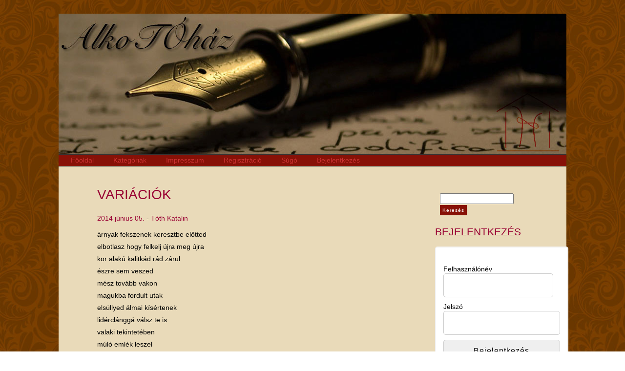

--- FILE ---
content_type: text/html; charset=UTF-8
request_url: http://www.alkoto-haz.hu/variaciok/
body_size: 11254
content:
<!DOCTYPE html>
<!--[if IE 6]>
<html id="ie6" lang="hu">
<![endif]-->
<!--[if IE 7]>
<html id="ie7" lang="hu">
<![endif]-->
<!--[if IE 8]>
<html id="ie8" lang="hu">
<![endif]-->
<!--[if !(IE 6) | !(IE 7) | !(IE 8)  ]><!-->
<html lang="hu">
<!--<![endif]-->
<head>
<meta charset="UTF-8" />
<title>Variációk | alkoTÓház</title>
	
<link rel="profile" href="http://gmpg.org/xfn/11" />
<link rel="stylesheet" type="text/css" media="all" href="http://www.alkoto-haz.hu/wp-content/themes/coffee/style.css" />
<link rel="pingback" href="http://www.alkoto-haz.hu/xmlrpc.php" />

<!--[if lt IE 9]>
<script src="http://www.alkoto-haz.hu/wp-content/themes/coffee/js/html5.js" type="text/javascript"></script>
<![endif]-->

<meta name='robots' content='max-image-preview:large' />
<link rel='dns-prefetch' href='//static.addtoany.com' />
<link rel="alternate" type="application/rss+xml" title="alkoTÓház &raquo; hírcsatorna" href="https://www.alkoto-haz.hu/feed/" />
<link rel="alternate" type="application/rss+xml" title="alkoTÓház &raquo; hozzászólás hírcsatorna" href="https://www.alkoto-haz.hu/comments/feed/" />
<link rel="alternate" type="application/rss+xml" title="alkoTÓház &raquo; Variációk hozzászólás hírcsatorna" href="https://www.alkoto-haz.hu/variaciok/feed/" />
<link rel="alternate" title="oEmbed (JSON)" type="application/json+oembed" href="https://www.alkoto-haz.hu/wp-json/oembed/1.0/embed?url=https%3A%2F%2Fwww.alkoto-haz.hu%2Fvariaciok%2F" />
<link rel="alternate" title="oEmbed (XML)" type="text/xml+oembed" href="https://www.alkoto-haz.hu/wp-json/oembed/1.0/embed?url=https%3A%2F%2Fwww.alkoto-haz.hu%2Fvariaciok%2F&#038;format=xml" />
<style id='wp-img-auto-sizes-contain-inline-css' type='text/css'>
img:is([sizes=auto i],[sizes^="auto," i]){contain-intrinsic-size:3000px 1500px}
/*# sourceURL=wp-img-auto-sizes-contain-inline-css */
</style>
<style id='wp-emoji-styles-inline-css' type='text/css'>

	img.wp-smiley, img.emoji {
		display: inline !important;
		border: none !important;
		box-shadow: none !important;
		height: 1em !important;
		width: 1em !important;
		margin: 0 0.07em !important;
		vertical-align: -0.1em !important;
		background: none !important;
		padding: 0 !important;
	}
/*# sourceURL=wp-emoji-styles-inline-css */
</style>
<style id='wp-block-library-inline-css' type='text/css'>
:root{--wp-block-synced-color:#7a00df;--wp-block-synced-color--rgb:122,0,223;--wp-bound-block-color:var(--wp-block-synced-color);--wp-editor-canvas-background:#ddd;--wp-admin-theme-color:#007cba;--wp-admin-theme-color--rgb:0,124,186;--wp-admin-theme-color-darker-10:#006ba1;--wp-admin-theme-color-darker-10--rgb:0,107,160.5;--wp-admin-theme-color-darker-20:#005a87;--wp-admin-theme-color-darker-20--rgb:0,90,135;--wp-admin-border-width-focus:2px}@media (min-resolution:192dpi){:root{--wp-admin-border-width-focus:1.5px}}.wp-element-button{cursor:pointer}:root .has-very-light-gray-background-color{background-color:#eee}:root .has-very-dark-gray-background-color{background-color:#313131}:root .has-very-light-gray-color{color:#eee}:root .has-very-dark-gray-color{color:#313131}:root .has-vivid-green-cyan-to-vivid-cyan-blue-gradient-background{background:linear-gradient(135deg,#00d084,#0693e3)}:root .has-purple-crush-gradient-background{background:linear-gradient(135deg,#34e2e4,#4721fb 50%,#ab1dfe)}:root .has-hazy-dawn-gradient-background{background:linear-gradient(135deg,#faaca8,#dad0ec)}:root .has-subdued-olive-gradient-background{background:linear-gradient(135deg,#fafae1,#67a671)}:root .has-atomic-cream-gradient-background{background:linear-gradient(135deg,#fdd79a,#004a59)}:root .has-nightshade-gradient-background{background:linear-gradient(135deg,#330968,#31cdcf)}:root .has-midnight-gradient-background{background:linear-gradient(135deg,#020381,#2874fc)}:root{--wp--preset--font-size--normal:16px;--wp--preset--font-size--huge:42px}.has-regular-font-size{font-size:1em}.has-larger-font-size{font-size:2.625em}.has-normal-font-size{font-size:var(--wp--preset--font-size--normal)}.has-huge-font-size{font-size:var(--wp--preset--font-size--huge)}.has-text-align-center{text-align:center}.has-text-align-left{text-align:left}.has-text-align-right{text-align:right}.has-fit-text{white-space:nowrap!important}#end-resizable-editor-section{display:none}.aligncenter{clear:both}.items-justified-left{justify-content:flex-start}.items-justified-center{justify-content:center}.items-justified-right{justify-content:flex-end}.items-justified-space-between{justify-content:space-between}.screen-reader-text{border:0;clip-path:inset(50%);height:1px;margin:-1px;overflow:hidden;padding:0;position:absolute;width:1px;word-wrap:normal!important}.screen-reader-text:focus{background-color:#ddd;clip-path:none;color:#444;display:block;font-size:1em;height:auto;left:5px;line-height:normal;padding:15px 23px 14px;text-decoration:none;top:5px;width:auto;z-index:100000}html :where(.has-border-color){border-style:solid}html :where([style*=border-top-color]){border-top-style:solid}html :where([style*=border-right-color]){border-right-style:solid}html :where([style*=border-bottom-color]){border-bottom-style:solid}html :where([style*=border-left-color]){border-left-style:solid}html :where([style*=border-width]){border-style:solid}html :where([style*=border-top-width]){border-top-style:solid}html :where([style*=border-right-width]){border-right-style:solid}html :where([style*=border-bottom-width]){border-bottom-style:solid}html :where([style*=border-left-width]){border-left-style:solid}html :where(img[class*=wp-image-]){height:auto;max-width:100%}:where(figure){margin:0 0 1em}html :where(.is-position-sticky){--wp-admin--admin-bar--position-offset:var(--wp-admin--admin-bar--height,0px)}@media screen and (max-width:600px){html :where(.is-position-sticky){--wp-admin--admin-bar--position-offset:0px}}

/*# sourceURL=wp-block-library-inline-css */
</style><style id='global-styles-inline-css' type='text/css'>
:root{--wp--preset--aspect-ratio--square: 1;--wp--preset--aspect-ratio--4-3: 4/3;--wp--preset--aspect-ratio--3-4: 3/4;--wp--preset--aspect-ratio--3-2: 3/2;--wp--preset--aspect-ratio--2-3: 2/3;--wp--preset--aspect-ratio--16-9: 16/9;--wp--preset--aspect-ratio--9-16: 9/16;--wp--preset--color--black: #000000;--wp--preset--color--cyan-bluish-gray: #abb8c3;--wp--preset--color--white: #ffffff;--wp--preset--color--pale-pink: #f78da7;--wp--preset--color--vivid-red: #cf2e2e;--wp--preset--color--luminous-vivid-orange: #ff6900;--wp--preset--color--luminous-vivid-amber: #fcb900;--wp--preset--color--light-green-cyan: #7bdcb5;--wp--preset--color--vivid-green-cyan: #00d084;--wp--preset--color--pale-cyan-blue: #8ed1fc;--wp--preset--color--vivid-cyan-blue: #0693e3;--wp--preset--color--vivid-purple: #9b51e0;--wp--preset--gradient--vivid-cyan-blue-to-vivid-purple: linear-gradient(135deg,rgb(6,147,227) 0%,rgb(155,81,224) 100%);--wp--preset--gradient--light-green-cyan-to-vivid-green-cyan: linear-gradient(135deg,rgb(122,220,180) 0%,rgb(0,208,130) 100%);--wp--preset--gradient--luminous-vivid-amber-to-luminous-vivid-orange: linear-gradient(135deg,rgb(252,185,0) 0%,rgb(255,105,0) 100%);--wp--preset--gradient--luminous-vivid-orange-to-vivid-red: linear-gradient(135deg,rgb(255,105,0) 0%,rgb(207,46,46) 100%);--wp--preset--gradient--very-light-gray-to-cyan-bluish-gray: linear-gradient(135deg,rgb(238,238,238) 0%,rgb(169,184,195) 100%);--wp--preset--gradient--cool-to-warm-spectrum: linear-gradient(135deg,rgb(74,234,220) 0%,rgb(151,120,209) 20%,rgb(207,42,186) 40%,rgb(238,44,130) 60%,rgb(251,105,98) 80%,rgb(254,248,76) 100%);--wp--preset--gradient--blush-light-purple: linear-gradient(135deg,rgb(255,206,236) 0%,rgb(152,150,240) 100%);--wp--preset--gradient--blush-bordeaux: linear-gradient(135deg,rgb(254,205,165) 0%,rgb(254,45,45) 50%,rgb(107,0,62) 100%);--wp--preset--gradient--luminous-dusk: linear-gradient(135deg,rgb(255,203,112) 0%,rgb(199,81,192) 50%,rgb(65,88,208) 100%);--wp--preset--gradient--pale-ocean: linear-gradient(135deg,rgb(255,245,203) 0%,rgb(182,227,212) 50%,rgb(51,167,181) 100%);--wp--preset--gradient--electric-grass: linear-gradient(135deg,rgb(202,248,128) 0%,rgb(113,206,126) 100%);--wp--preset--gradient--midnight: linear-gradient(135deg,rgb(2,3,129) 0%,rgb(40,116,252) 100%);--wp--preset--font-size--small: 13px;--wp--preset--font-size--medium: 20px;--wp--preset--font-size--large: 36px;--wp--preset--font-size--x-large: 42px;--wp--preset--spacing--20: 0.44rem;--wp--preset--spacing--30: 0.67rem;--wp--preset--spacing--40: 1rem;--wp--preset--spacing--50: 1.5rem;--wp--preset--spacing--60: 2.25rem;--wp--preset--spacing--70: 3.38rem;--wp--preset--spacing--80: 5.06rem;--wp--preset--shadow--natural: 6px 6px 9px rgba(0, 0, 0, 0.2);--wp--preset--shadow--deep: 12px 12px 50px rgba(0, 0, 0, 0.4);--wp--preset--shadow--sharp: 6px 6px 0px rgba(0, 0, 0, 0.2);--wp--preset--shadow--outlined: 6px 6px 0px -3px rgb(255, 255, 255), 6px 6px rgb(0, 0, 0);--wp--preset--shadow--crisp: 6px 6px 0px rgb(0, 0, 0);}:where(.is-layout-flex){gap: 0.5em;}:where(.is-layout-grid){gap: 0.5em;}body .is-layout-flex{display: flex;}.is-layout-flex{flex-wrap: wrap;align-items: center;}.is-layout-flex > :is(*, div){margin: 0;}body .is-layout-grid{display: grid;}.is-layout-grid > :is(*, div){margin: 0;}:where(.wp-block-columns.is-layout-flex){gap: 2em;}:where(.wp-block-columns.is-layout-grid){gap: 2em;}:where(.wp-block-post-template.is-layout-flex){gap: 1.25em;}:where(.wp-block-post-template.is-layout-grid){gap: 1.25em;}.has-black-color{color: var(--wp--preset--color--black) !important;}.has-cyan-bluish-gray-color{color: var(--wp--preset--color--cyan-bluish-gray) !important;}.has-white-color{color: var(--wp--preset--color--white) !important;}.has-pale-pink-color{color: var(--wp--preset--color--pale-pink) !important;}.has-vivid-red-color{color: var(--wp--preset--color--vivid-red) !important;}.has-luminous-vivid-orange-color{color: var(--wp--preset--color--luminous-vivid-orange) !important;}.has-luminous-vivid-amber-color{color: var(--wp--preset--color--luminous-vivid-amber) !important;}.has-light-green-cyan-color{color: var(--wp--preset--color--light-green-cyan) !important;}.has-vivid-green-cyan-color{color: var(--wp--preset--color--vivid-green-cyan) !important;}.has-pale-cyan-blue-color{color: var(--wp--preset--color--pale-cyan-blue) !important;}.has-vivid-cyan-blue-color{color: var(--wp--preset--color--vivid-cyan-blue) !important;}.has-vivid-purple-color{color: var(--wp--preset--color--vivid-purple) !important;}.has-black-background-color{background-color: var(--wp--preset--color--black) !important;}.has-cyan-bluish-gray-background-color{background-color: var(--wp--preset--color--cyan-bluish-gray) !important;}.has-white-background-color{background-color: var(--wp--preset--color--white) !important;}.has-pale-pink-background-color{background-color: var(--wp--preset--color--pale-pink) !important;}.has-vivid-red-background-color{background-color: var(--wp--preset--color--vivid-red) !important;}.has-luminous-vivid-orange-background-color{background-color: var(--wp--preset--color--luminous-vivid-orange) !important;}.has-luminous-vivid-amber-background-color{background-color: var(--wp--preset--color--luminous-vivid-amber) !important;}.has-light-green-cyan-background-color{background-color: var(--wp--preset--color--light-green-cyan) !important;}.has-vivid-green-cyan-background-color{background-color: var(--wp--preset--color--vivid-green-cyan) !important;}.has-pale-cyan-blue-background-color{background-color: var(--wp--preset--color--pale-cyan-blue) !important;}.has-vivid-cyan-blue-background-color{background-color: var(--wp--preset--color--vivid-cyan-blue) !important;}.has-vivid-purple-background-color{background-color: var(--wp--preset--color--vivid-purple) !important;}.has-black-border-color{border-color: var(--wp--preset--color--black) !important;}.has-cyan-bluish-gray-border-color{border-color: var(--wp--preset--color--cyan-bluish-gray) !important;}.has-white-border-color{border-color: var(--wp--preset--color--white) !important;}.has-pale-pink-border-color{border-color: var(--wp--preset--color--pale-pink) !important;}.has-vivid-red-border-color{border-color: var(--wp--preset--color--vivid-red) !important;}.has-luminous-vivid-orange-border-color{border-color: var(--wp--preset--color--luminous-vivid-orange) !important;}.has-luminous-vivid-amber-border-color{border-color: var(--wp--preset--color--luminous-vivid-amber) !important;}.has-light-green-cyan-border-color{border-color: var(--wp--preset--color--light-green-cyan) !important;}.has-vivid-green-cyan-border-color{border-color: var(--wp--preset--color--vivid-green-cyan) !important;}.has-pale-cyan-blue-border-color{border-color: var(--wp--preset--color--pale-cyan-blue) !important;}.has-vivid-cyan-blue-border-color{border-color: var(--wp--preset--color--vivid-cyan-blue) !important;}.has-vivid-purple-border-color{border-color: var(--wp--preset--color--vivid-purple) !important;}.has-vivid-cyan-blue-to-vivid-purple-gradient-background{background: var(--wp--preset--gradient--vivid-cyan-blue-to-vivid-purple) !important;}.has-light-green-cyan-to-vivid-green-cyan-gradient-background{background: var(--wp--preset--gradient--light-green-cyan-to-vivid-green-cyan) !important;}.has-luminous-vivid-amber-to-luminous-vivid-orange-gradient-background{background: var(--wp--preset--gradient--luminous-vivid-amber-to-luminous-vivid-orange) !important;}.has-luminous-vivid-orange-to-vivid-red-gradient-background{background: var(--wp--preset--gradient--luminous-vivid-orange-to-vivid-red) !important;}.has-very-light-gray-to-cyan-bluish-gray-gradient-background{background: var(--wp--preset--gradient--very-light-gray-to-cyan-bluish-gray) !important;}.has-cool-to-warm-spectrum-gradient-background{background: var(--wp--preset--gradient--cool-to-warm-spectrum) !important;}.has-blush-light-purple-gradient-background{background: var(--wp--preset--gradient--blush-light-purple) !important;}.has-blush-bordeaux-gradient-background{background: var(--wp--preset--gradient--blush-bordeaux) !important;}.has-luminous-dusk-gradient-background{background: var(--wp--preset--gradient--luminous-dusk) !important;}.has-pale-ocean-gradient-background{background: var(--wp--preset--gradient--pale-ocean) !important;}.has-electric-grass-gradient-background{background: var(--wp--preset--gradient--electric-grass) !important;}.has-midnight-gradient-background{background: var(--wp--preset--gradient--midnight) !important;}.has-small-font-size{font-size: var(--wp--preset--font-size--small) !important;}.has-medium-font-size{font-size: var(--wp--preset--font-size--medium) !important;}.has-large-font-size{font-size: var(--wp--preset--font-size--large) !important;}.has-x-large-font-size{font-size: var(--wp--preset--font-size--x-large) !important;}
/*# sourceURL=global-styles-inline-css */
</style>

<style id='classic-theme-styles-inline-css' type='text/css'>
/*! This file is auto-generated */
.wp-block-button__link{color:#fff;background-color:#32373c;border-radius:9999px;box-shadow:none;text-decoration:none;padding:calc(.667em + 2px) calc(1.333em + 2px);font-size:1.125em}.wp-block-file__button{background:#32373c;color:#fff;text-decoration:none}
/*# sourceURL=/wp-includes/css/classic-themes.min.css */
</style>
<link rel='stylesheet' id='style_login_widget-css' href='http://www.alkoto-haz.hu/wp-content/plugins/login-sidebar-widget/css/style_login_widget.css?ver=6.9' type='text/css' media='all' />
<link rel='stylesheet' id='ppress-frontend-css' href='http://www.alkoto-haz.hu/wp-content/plugins/wp-user-avatar/assets/css/frontend.min.css?ver=4.16.9' type='text/css' media='all' />
<link rel='stylesheet' id='ppress-flatpickr-css' href='http://www.alkoto-haz.hu/wp-content/plugins/wp-user-avatar/assets/flatpickr/flatpickr.min.css?ver=4.16.9' type='text/css' media='all' />
<link rel='stylesheet' id='ppress-select2-css' href='http://www.alkoto-haz.hu/wp-content/plugins/wp-user-avatar/assets/select2/select2.min.css?ver=6.9' type='text/css' media='all' />
<link rel='stylesheet' id='addtoany-css' href='http://www.alkoto-haz.hu/wp-content/plugins/add-to-any/addtoany.min.css?ver=1.16' type='text/css' media='all' />
<script type="text/javascript" id="addtoany-core-js-before">
/* <![CDATA[ */
window.a2a_config=window.a2a_config||{};a2a_config.callbacks=[];a2a_config.overlays=[];a2a_config.templates={};a2a_localize = {
	Share: "Ossza meg",
	Save: "Mentés",
	Subscribe: "Iratkozz fel",
	Email: "Email",
	Bookmark: "Könyvjelző",
	ShowAll: "Mutasd az összeset",
	ShowLess: "Mutass kevesebbet",
	FindServices: "Szolgáltatás(ok) keresése",
	FindAnyServiceToAddTo: "Azonnal megtalálja a hozzáadni kívánt szolgáltatást",
	PoweredBy: "Powered by",
	ShareViaEmail: "Oszd meg e-mailben",
	SubscribeViaEmail: "Iratkozz fel e-mailben",
	BookmarkInYourBrowser: "Könyvjelző a böngészőben",
	BookmarkInstructions: "Nyomja meg a Ctrl+D vagy a \u2318+D billentyűkombinációt az oldal könyvjelzővé tételéhez",
	AddToYourFavorites: "Add hozzá a kedvenceidhez",
	SendFromWebOrProgram: "Küldhet bármilyen e-mail címről vagy levelezőprogramról",
	EmailProgram: "E-mail program",
	More: "Több…",
	ThanksForSharing: "Köszönjük a megosztást!",
	ThanksForFollowing: "Köszönjük a követést!"
};


//# sourceURL=addtoany-core-js-before
/* ]]> */
</script>
<script type="text/javascript" defer src="https://static.addtoany.com/menu/page.js" id="addtoany-core-js"></script>
<script type="text/javascript" src="http://www.alkoto-haz.hu/wp-includes/js/jquery/jquery.min.js?ver=3.7.1" id="jquery-core-js"></script>
<script type="text/javascript" src="http://www.alkoto-haz.hu/wp-includes/js/jquery/jquery-migrate.min.js?ver=3.4.1" id="jquery-migrate-js"></script>
<script type="text/javascript" defer src="http://www.alkoto-haz.hu/wp-content/plugins/add-to-any/addtoany.min.js?ver=1.1" id="addtoany-jquery-js"></script>
<script type="text/javascript" src="http://www.alkoto-haz.hu/wp-content/plugins/login-sidebar-widget/js/jquery.validate.min.js?ver=6.9" id="jquery.validate.min-js"></script>
<script type="text/javascript" src="http://www.alkoto-haz.hu/wp-content/plugins/login-sidebar-widget/js/additional-methods.js?ver=6.9" id="additional-methods-js"></script>
<script type="text/javascript" src="http://www.alkoto-haz.hu/wp-content/plugins/stop-user-enumeration/frontend/js/frontend.js?ver=1.7.7" id="stop-user-enumeration-js" defer="defer" data-wp-strategy="defer"></script>
<script type="text/javascript" src="http://www.alkoto-haz.hu/wp-content/plugins/wp-user-avatar/assets/flatpickr/flatpickr.min.js?ver=4.16.9" id="ppress-flatpickr-js"></script>
<script type="text/javascript" src="http://www.alkoto-haz.hu/wp-content/plugins/wp-user-avatar/assets/select2/select2.min.js?ver=4.16.9" id="ppress-select2-js"></script>
<link rel="https://api.w.org/" href="https://www.alkoto-haz.hu/wp-json/" /><link rel="alternate" title="JSON" type="application/json" href="https://www.alkoto-haz.hu/wp-json/wp/v2/posts/1221" /><link rel="EditURI" type="application/rsd+xml" title="RSD" href="https://www.alkoto-haz.hu/xmlrpc.php?rsd" />
<meta name="generator" content="WordPress 6.9" />
<link rel="canonical" href="https://www.alkoto-haz.hu/variaciok/" />
<link rel='shortlink' href='https://www.alkoto-haz.hu/?p=1221' />
<meta name="framework" content="Alkivia Framework 0.8" />
<style></style><link rel='shortcut icon' href='http://www.alkoto-haz.hu/favicon.ico' />
<style type="text/css">.recentcomments a{display:inline !important;padding:0 !important;margin:0 !important;}</style>	<style type="text/css">
			#site-title,
		#site-description {
			position: absolute !important;
			clip: rect(1px 1px 1px 1px); /* IE6, IE7 */
			clip: rect(1px, 1px, 1px, 1px);
		}
		</style>
	<style type="text/css" id="custom-background-css">
body.custom-background { background-image: url("http://www.alkoto-haz.hu/wp-content/uploads/2014/05/background-barna.jpg"); background-position: left top; background-size: auto; background-repeat: repeat; background-attachment: scroll; }
</style>
	</head>

<body class="wp-singular post-template-default single single-post postid-1221 single-format-standard custom-background wp-theme-coffee">
<div id="wrapper" class="hfeed">

	<header id="site-header" class="group" role="banner">
		
		<div id="header-image" style="background: url(http://www.alkoto-haz.hu/wp-content/themes/coffee/images/header.jpg) no-repeat scroll top; background-size: 1040px auto;">
		
		<h1 id="site-title"><a href="https://www.alkoto-haz.hu/" title="alkoTÓház" rel="home">alkoTÓház</a></h1>
		<h2 id="site-description"></h2></div>

			    <div id="holder">
	            <nav id="navmenu" class="group" role="navigation">
				<h1 class="assistive-text">Main menu</h1>
				<div class="skip-link screen-reader-text"><a href="#content" title="Skip to content">Skip to content</a></div>
				<div class="menu-alkotohaz-container"><ul id="menu-alkotohaz" class="menu"><li id="menu-item-23" class="menu-item menu-item-type-custom menu-item-object-custom menu-item-23"><a href="/">Főoldal</a></li>
<li id="menu-item-30" class="menu-item menu-item-type-custom menu-item-object-custom menu-item-has-children menu-item-30"><a href="/">Kategóriák</a>
<ul class="sub-menu">
	<li id="menu-item-29" class="menu-item menu-item-type-taxonomy menu-item-object-category current-post-ancestor current-menu-parent current-post-parent menu-item-29"><a href="https://www.alkoto-haz.hu/category/vers/">Vers</a></li>
	<li id="menu-item-27" class="menu-item menu-item-type-taxonomy menu-item-object-category menu-item-27"><a href="https://www.alkoto-haz.hu/category/novella/">Novella</a></li>
	<li id="menu-item-28" class="menu-item menu-item-type-taxonomy menu-item-object-category menu-item-28"><a href="https://www.alkoto-haz.hu/category/proza/">Próza</a></li>
	<li id="menu-item-26" class="menu-item menu-item-type-taxonomy menu-item-object-category menu-item-26"><a href="https://www.alkoto-haz.hu/category/kep/">Kép</a></li>
	<li id="menu-item-25" class="menu-item menu-item-type-taxonomy menu-item-object-category menu-item-25"><a href="https://www.alkoto-haz.hu/category/hirek/">Hírek</a></li>
</ul>
</li>
<li id="menu-item-33" class="menu-item menu-item-type-post_type menu-item-object-page menu-item-33"><a href="https://www.alkoto-haz.hu/impresszum/">Impresszum</a></li>
<li id="menu-item-123" class="menu-item menu-item-type-custom menu-item-object-custom menu-item-123"><a href="http://www.alkoto-haz.hu/wp-login.php?action=register">Regisztráció</a></li>
<li id="menu-item-87" class="menu-item menu-item-type-custom menu-item-object-custom menu-item-has-children menu-item-87"><a href="/">Súgó</a>
<ul class="sub-menu">
	<li id="menu-item-109" class="menu-item menu-item-type-post_type menu-item-object-page menu-item-109"><a href="https://www.alkoto-haz.hu/uj-regisztraloknak/">Új regisztrálóknak</a></li>
	<li id="menu-item-110" class="menu-item menu-item-type-custom menu-item-object-custom menu-item-110"><a href="/alkototarsainknak">alkoTÓtársainknak</a></li>
</ul>
</li>
<li id="menu-item-606" class="menu-item menu-item-type-custom menu-item-object-custom menu-item-606"><a href="http://www.alkoto-haz.hu/wp-login.php">Bejelentkezés</a></li>
</ul></div>			</nav><!-- #navmenu -->
			</div><!-- #holder -->

	</header><!-- #site-header -->


	<div id="main" class="wrapper">
		<div id="container">
		<div id="content" role="main">

			
				
<article id="post-1221" class="post-1221 post type-post status-publish format-standard hentry category-vers">
	<header class="entry-header">
		<h1 class="entry-title">Variációk</h1>
                 <div class="entry-date">
			<a href="https://www.alkoto-haz.hu/variaciok/" title="03:38" rel="bookmark"><time class="entry-date" datetime="2014-06-05T03:38:30+01:00">2014 június 05.</time></a><span class="byline"> - <span class="author vcard"><a class="url fn n" href="https://www.alkoto-haz.hu/author/mirage/" title="View all posts by Tóth Katalin" rel="author">Tóth Katalin</a></span></span>		</div><!-- .entry-date -->
	</header><!-- .entry-header -->

	<div class="entry-content">
	    <p>árnyak fekszenek keresztbe előtted<br />
elbotlasz hogy felkelj újra meg újra<span id="more-1221"></span><br />
kör alakú kalitkád rád zárul<br />
észre sem veszed<br />
mész tovább vakon<br />
magukba fordult utak<br />
elsüllyed álmai kísértenek<br />
lidérclánggá válsz te is<br />
valaki tekintetében<br />
múló emlék leszel<br />
csillagpor Isten tenyerében</p>
<p>&nbsp;</p>
<p>*</p>
<p>&nbsp;</p>
<p>keresztbe fekszenek előtted az árnyak<br />
újra meg újra elbotlasz<br />
egyre nehezebb felkelni<br />
ketreced láthatatlan fala még megtart<br />
nem veszed észre<br />
hogy a semmi felett egyensúlyozol<br />
füledben régvolt álmok sóhajtoznak<br />
szemedben gyengül a láng s elalszik<br />
bezárul a kör hogy kezdődjön<br />
csillagporos emléket karcolni<br />
sokadik fényrovátkát<br />
valaki lelkébe</p>
<p>&nbsp;</p>
<p>*</p>
<p>&nbsp;</p>
<p>előtted árnyak<br />
keresztben fekszel az úton<br />
már nem kelsz fel elbotlani újra<br />
szabad vagy míg újjá nem születsz<br />
folytonosságod rabjává válni<br />
ketrecet kovácsolni<br />
saját akaratodból magad köré<br />
nincsenek álmok emlékek<br />
csak a sejtés<br />
hogy Isten tenyeréből<br />
szándékkal ejtett a porba<br />
fényt vinni valaki életébe</p>
<div class="addtoany_share_save_container addtoany_content addtoany_content_bottom"><div class="a2a_kit a2a_kit_size_32 addtoany_list" data-a2a-url="https://www.alkoto-haz.hu/variaciok/" data-a2a-title="Variációk"><a class="a2a_button_facebook_like addtoany_special_service" data-action="recommend" data-layout="button" data-href="https://www.alkoto-haz.hu/variaciok/"></a><a class="a2a_dd addtoany_share_save addtoany_share" href="https://www.addtoany.com/share"></a></div></div>			</div><!-- .entry-content -->

	<footer class="footer-meta">
		Kategóriák: <a href="https://www.alkoto-haz.hu/category/vers/" rel="category tag">Vers</a>.
		
		
	</footer><!-- .entry-meta -->
</article><!-- #post-1221 -->
				<div id="comments">
	
	
			<h2 id="comments-title">
			2 hozzászólás		</h2>

		
		<ol class="commentlist">
					<li class="comment byuser comment-author-batai-tibor even thread-even depth-1" id="comment-818">
				<div id="div-comment-818" class="comment-body">
				<div class="comment-author vcard">
			<img data-del="avatar" src='https://www.alkoto-haz.hu/wp-content/uploads/2015/02/KÖR.jpg' class='avatar pp-user-avatar avatar-39 photo ' height='39' width='39'/>			<cite class="fn">Bátai Tibor</cite> <span class="says">szerint:</span>		</div>
		
		<div class="comment-meta commentmetadata">
			<a href="https://www.alkoto-haz.hu/variaciok/#comment-818">2014 június 05. 14:34</a>		</div>

		<p>Csillagporos mind a három, még ha nem szerepel is a szó a harmadikban&#8230;</p>

		<div class="reply"><a rel="nofollow" class="comment-reply-login" href="https://www.alkoto-haz.hu/wp-login.php?redirect_to=https%3A%2F%2Fwww.alkoto-haz.hu%2Fvariaciok%2F">Be kell jelentkezni a válaszadáshoz</a></div>
				</div>
				</li><!-- #comment-## -->
		<li class="comment byuser comment-author-pethesmaria odd alt thread-odd thread-alt depth-1" id="comment-822">
				<div id="div-comment-822" class="comment-body">
				<div class="comment-author vcard">
			<img data-del="avatar" src='https://www.alkoto-haz.hu/wp-content/uploads/2014/02/049-jav-150x150.jpg' class='avatar pp-user-avatar avatar-39 photo ' height='39' width='39'/>			<cite class="fn"><a href="http://www.alkoto-haz.hu" class="url" rel="ugc">Pethes Mária</a></cite> <span class="says">szerint:</span>		</div>
		
		<div class="comment-meta commentmetadata">
			<a href="https://www.alkoto-haz.hu/variaciok/#comment-822">2014 június 05. 17:52</a>		</div>

		<p>Húúú, ez letaglózott: &#8221;<br />
keresztben fekszel az úton<br />
már nem kelsz fel elbotlani újra<br />
szabad vagy míg újjá nem születsz&#8221;</p>

		<div class="reply"><a rel="nofollow" class="comment-reply-login" href="https://www.alkoto-haz.hu/wp-login.php?redirect_to=https%3A%2F%2Fwww.alkoto-haz.hu%2Fvariaciok%2F">Be kell jelentkezni a válaszadáshoz</a></div>
				</div>
				</li><!-- #comment-## -->
		</ol>

		
		
	
		<div id="respond" class="comment-respond">
		<h3 id="reply-title" class="comment-reply-title">Vélemény, hozzászólás?</h3><p class="must-log-in">Hozzászólás küldéséhez <a href="https://www.alkoto-haz.hu/wp-login.php?redirect_to=https%3A%2F%2Fwww.alkoto-haz.hu%2Fvariaciok%2F">be kell jelentkezni</a>.</p>	</div><!-- #respond -->
	
</div><!-- #comments -->

						<nav id="nav-below">
			<div class="nav-previous"><a href="https://www.alkoto-haz.hu/mint-ama-napon/" rel="prev">&larr;  Korábbi bejegyzések</a></div>
				<div class="nav-next"><a href="https://www.alkoto-haz.hu/tevedesek-szennyezodese/" rel="next">További bejegyzések &rarr;</a></div>
			</nav><!-- end nav-below -->
			</div><!-- #content -->
		</div><!-- container -->

				<ul id="sidebar" class="sidebar">
						<aside id="search-2" class="widget widget_search"><form role="search" method="get" class="searchform" action="https://www.alkoto-haz.hu" >
    <div><label class="screen-reader-text" for="s">Search for:</label>
    <input type="text" value="" name="s" id="s" />
    <input type="submit" class="searchsubmit" value="Keresés" />
    </div>
    </form></aside><aside id="login_wid-2" class="widget widget_login_wid"><h1 class="widget-title">Bejelentkezés</h1>		<script>
			function closeMessage(){jQuery('.error_wid_login').hide();}
			jQuery(document).ready(function () {
				jQuery('#login').validate({ errorClass: "lw-error" });
			});
		</script>
	
<div class="login-wrap">

	<div id="login-form" class="login-form login_wid-2">

		
		
		<form name="login" id="login" method="post" action="" autocomplete="off" >

		
		<input type="hidden" name="option" value="ap_user_login" />
		<input type="hidden" name="redirect" value="http://www.alkoto-haz.hu/variaciok/" />
		<div class="log-form-group">
			<label for="userusername">Felhasználónév </label>
			<input type="text" name="userusername" id="userusername" title="Please enter username"  required/>
		</div>
		<div class="log-form-group">
			<label for="userpassword">Jelszó </label>
			<input type="password" name="userpassword" id="userpassword" title="Please enter password"  required/>
		</div>

		
		
			<div class="x_recaptcha_wrapper"><div class="g-recaptcha" data-sitekey="6Lc4Y2QUAAAAABDQMJ61BE7EhGyF_8P3kpnVSfEv" data-theme="light"></div></div>
		
		<div class="login-submit"><input name="login" type="submit" value="Bejelentkezés" /></div>

		<div class="log-form-group extra-links">
					</div>

		</form>

		
		</div>

</div>

</aside>
		<aside id="recent-posts-2" class="widget widget_recent_entries">
		<h1 class="widget-title">Legutóbbi bejegyzések</h1>
		<ul>
											<li>
					<a href="https://www.alkoto-haz.hu/estenkent/">ESTÉNKÉNT</a>
									</li>
											<li>
					<a href="https://www.alkoto-haz.hu/arctalan/">Arctalan</a>
									</li>
											<li>
					<a href="https://www.alkoto-haz.hu/oda/">Oda</a>
									</li>
											<li>
					<a href="https://www.alkoto-haz.hu/februari-zsoltar/">Februári zsoltár</a>
									</li>
											<li>
					<a href="https://www.alkoto-haz.hu/eszmeletlenul/">Eszméletlenül</a>
									</li>
					</ul>

		</aside><aside id="recent-comments-2" class="widget widget_recent_comments"><h1 class="widget-title">Legutóbbi hozzászólások</h1><ul id="recentcomments"><li class="recentcomments"><span class="comment-author-link"><a href="http://lenolaj.hu/2025/05/14/pethes-maria-magamra-almodom/" class="url" rel="ugc external nofollow">Pethes Mária: Magamra álmodom | Lenolaj</a></span> - <a href="https://www.alkoto-haz.hu/a-konyv-napjan-is-ajanljuk/comment-page-1/#comment-4475">Ajánljuk magunkat!</a></li><li class="recentcomments"><span class="comment-author-link">VALYON LÁSZLÓ</span> - <a href="https://www.alkoto-haz.hu/estenkent/comment-page-1/#comment-4468">ESTÉNKÉNT</a></li><li class="recentcomments"><span class="comment-author-link">VALYON LÁSZLÓ</span> - <a href="https://www.alkoto-haz.hu/estenkent/comment-page-1/#comment-4467">ESTÉNKÉNT</a></li><li class="recentcomments"><span class="comment-author-link">Petrov István</span> - <a href="https://www.alkoto-haz.hu/egy-pillanat-alatt/comment-page-1/#comment-4466">EGY PILLANAT ALATT</a></li><li class="recentcomments"><span class="comment-author-link"><a href="http://andor-haikuk.blogspot.hu/" class="url" rel="ugc external nofollow">Vékony Andor</a></span> - <a href="https://www.alkoto-haz.hu/februari-zsoltar/comment-page-1/#comment-4465">Februári zsoltár</a></li></ul></aside><aside id="archives-2" class="widget widget_archive"><h1 class="widget-title">Archívum</h1>
			<ul>
					<li><a href='https://www.alkoto-haz.hu/2021/03/'>2021. március</a>&nbsp;(1)</li>
	<li><a href='https://www.alkoto-haz.hu/2021/02/'>2021. február</a>&nbsp;(5)</li>
	<li><a href='https://www.alkoto-haz.hu/2021/01/'>2021. január</a>&nbsp;(8)</li>
	<li><a href='https://www.alkoto-haz.hu/2020/10/'>2020. október</a>&nbsp;(2)</li>
	<li><a href='https://www.alkoto-haz.hu/2020/02/'>2020. február</a>&nbsp;(4)</li>
	<li><a href='https://www.alkoto-haz.hu/2020/01/'>2020. január</a>&nbsp;(5)</li>
	<li><a href='https://www.alkoto-haz.hu/2019/12/'>2019. december</a>&nbsp;(6)</li>
	<li><a href='https://www.alkoto-haz.hu/2019/11/'>2019. november</a>&nbsp;(3)</li>
	<li><a href='https://www.alkoto-haz.hu/2019/10/'>2019. október</a>&nbsp;(3)</li>
	<li><a href='https://www.alkoto-haz.hu/2019/09/'>2019. szeptember</a>&nbsp;(4)</li>
	<li><a href='https://www.alkoto-haz.hu/2019/08/'>2019. augusztus</a>&nbsp;(1)</li>
	<li><a href='https://www.alkoto-haz.hu/2019/07/'>2019. július</a>&nbsp;(8)</li>
	<li><a href='https://www.alkoto-haz.hu/2019/05/'>2019. május</a>&nbsp;(3)</li>
	<li><a href='https://www.alkoto-haz.hu/2019/04/'>2019. április</a>&nbsp;(4)</li>
	<li><a href='https://www.alkoto-haz.hu/2019/03/'>2019. március</a>&nbsp;(1)</li>
	<li><a href='https://www.alkoto-haz.hu/2019/01/'>2019. január</a>&nbsp;(4)</li>
	<li><a href='https://www.alkoto-haz.hu/2018/12/'>2018. december</a>&nbsp;(8)</li>
	<li><a href='https://www.alkoto-haz.hu/2018/11/'>2018. november</a>&nbsp;(8)</li>
	<li><a href='https://www.alkoto-haz.hu/2018/10/'>2018. október</a>&nbsp;(7)</li>
	<li><a href='https://www.alkoto-haz.hu/2018/09/'>2018. szeptember</a>&nbsp;(7)</li>
	<li><a href='https://www.alkoto-haz.hu/2018/08/'>2018. augusztus</a>&nbsp;(11)</li>
	<li><a href='https://www.alkoto-haz.hu/2018/07/'>2018. július</a>&nbsp;(7)</li>
	<li><a href='https://www.alkoto-haz.hu/2018/06/'>2018. június</a>&nbsp;(5)</li>
	<li><a href='https://www.alkoto-haz.hu/2018/05/'>2018. május</a>&nbsp;(7)</li>
	<li><a href='https://www.alkoto-haz.hu/2018/04/'>2018. április</a>&nbsp;(8)</li>
	<li><a href='https://www.alkoto-haz.hu/2018/03/'>2018. március</a>&nbsp;(9)</li>
	<li><a href='https://www.alkoto-haz.hu/2018/02/'>2018. február</a>&nbsp;(10)</li>
	<li><a href='https://www.alkoto-haz.hu/2018/01/'>2018. január</a>&nbsp;(5)</li>
	<li><a href='https://www.alkoto-haz.hu/2017/12/'>2017. december</a>&nbsp;(5)</li>
	<li><a href='https://www.alkoto-haz.hu/2017/11/'>2017. november</a>&nbsp;(4)</li>
	<li><a href='https://www.alkoto-haz.hu/2017/10/'>2017. október</a>&nbsp;(11)</li>
	<li><a href='https://www.alkoto-haz.hu/2017/09/'>2017. szeptember</a>&nbsp;(13)</li>
	<li><a href='https://www.alkoto-haz.hu/2017/08/'>2017. augusztus</a>&nbsp;(11)</li>
	<li><a href='https://www.alkoto-haz.hu/2017/07/'>2017. július</a>&nbsp;(11)</li>
	<li><a href='https://www.alkoto-haz.hu/2017/06/'>2017. június</a>&nbsp;(9)</li>
	<li><a href='https://www.alkoto-haz.hu/2017/05/'>2017. május</a>&nbsp;(13)</li>
	<li><a href='https://www.alkoto-haz.hu/2017/04/'>2017. április</a>&nbsp;(7)</li>
	<li><a href='https://www.alkoto-haz.hu/2017/03/'>2017. március</a>&nbsp;(12)</li>
	<li><a href='https://www.alkoto-haz.hu/2017/02/'>2017. február</a>&nbsp;(11)</li>
	<li><a href='https://www.alkoto-haz.hu/2017/01/'>2017. január</a>&nbsp;(14)</li>
	<li><a href='https://www.alkoto-haz.hu/2016/12/'>2016. december</a>&nbsp;(16)</li>
	<li><a href='https://www.alkoto-haz.hu/2016/11/'>2016. november</a>&nbsp;(24)</li>
	<li><a href='https://www.alkoto-haz.hu/2016/10/'>2016. október</a>&nbsp;(29)</li>
	<li><a href='https://www.alkoto-haz.hu/2016/09/'>2016. szeptember</a>&nbsp;(29)</li>
	<li><a href='https://www.alkoto-haz.hu/2016/08/'>2016. augusztus</a>&nbsp;(21)</li>
	<li><a href='https://www.alkoto-haz.hu/2016/07/'>2016. július</a>&nbsp;(12)</li>
	<li><a href='https://www.alkoto-haz.hu/2016/06/'>2016. június</a>&nbsp;(9)</li>
	<li><a href='https://www.alkoto-haz.hu/2016/05/'>2016. május</a>&nbsp;(16)</li>
	<li><a href='https://www.alkoto-haz.hu/2016/04/'>2016. április</a>&nbsp;(24)</li>
	<li><a href='https://www.alkoto-haz.hu/2016/03/'>2016. március</a>&nbsp;(19)</li>
	<li><a href='https://www.alkoto-haz.hu/2016/02/'>2016. február</a>&nbsp;(28)</li>
	<li><a href='https://www.alkoto-haz.hu/2016/01/'>2016. január</a>&nbsp;(37)</li>
	<li><a href='https://www.alkoto-haz.hu/2015/12/'>2015. december</a>&nbsp;(24)</li>
	<li><a href='https://www.alkoto-haz.hu/2015/11/'>2015. november</a>&nbsp;(32)</li>
	<li><a href='https://www.alkoto-haz.hu/2015/10/'>2015. október</a>&nbsp;(28)</li>
	<li><a href='https://www.alkoto-haz.hu/2015/09/'>2015. szeptember</a>&nbsp;(22)</li>
	<li><a href='https://www.alkoto-haz.hu/2015/08/'>2015. augusztus</a>&nbsp;(27)</li>
	<li><a href='https://www.alkoto-haz.hu/2015/07/'>2015. július</a>&nbsp;(27)</li>
	<li><a href='https://www.alkoto-haz.hu/2015/06/'>2015. június</a>&nbsp;(18)</li>
	<li><a href='https://www.alkoto-haz.hu/2015/05/'>2015. május</a>&nbsp;(29)</li>
	<li><a href='https://www.alkoto-haz.hu/2015/04/'>2015. április</a>&nbsp;(35)</li>
	<li><a href='https://www.alkoto-haz.hu/2015/03/'>2015. március</a>&nbsp;(36)</li>
	<li><a href='https://www.alkoto-haz.hu/2015/02/'>2015. február</a>&nbsp;(32)</li>
	<li><a href='https://www.alkoto-haz.hu/2015/01/'>2015. január</a>&nbsp;(34)</li>
	<li><a href='https://www.alkoto-haz.hu/2014/12/'>2014. december</a>&nbsp;(23)</li>
	<li><a href='https://www.alkoto-haz.hu/2014/11/'>2014. november</a>&nbsp;(26)</li>
	<li><a href='https://www.alkoto-haz.hu/2014/10/'>2014. október</a>&nbsp;(23)</li>
	<li><a href='https://www.alkoto-haz.hu/2014/09/'>2014. szeptember</a>&nbsp;(28)</li>
	<li><a href='https://www.alkoto-haz.hu/2014/08/'>2014. augusztus</a>&nbsp;(38)</li>
	<li><a href='https://www.alkoto-haz.hu/2014/07/'>2014. július</a>&nbsp;(35)</li>
	<li><a href='https://www.alkoto-haz.hu/2014/06/'>2014. június</a>&nbsp;(38)</li>
	<li><a href='https://www.alkoto-haz.hu/2014/05/'>2014. május</a>&nbsp;(44)</li>
	<li><a href='https://www.alkoto-haz.hu/2014/04/'>2014. április</a>&nbsp;(56)</li>
	<li><a href='https://www.alkoto-haz.hu/2014/03/'>2014. március</a>&nbsp;(78)</li>
	<li><a href='https://www.alkoto-haz.hu/2014/02/'>2014. február</a>&nbsp;(2)</li>
			</ul>

			</aside><aside id="categories-2" class="widget widget_categories"><h1 class="widget-title">Kategóriák</h1>
			<ul>
					<li class="cat-item cat-item-5"><a href="https://www.alkoto-haz.hu/category/hirek/">Hírek</a> (9)
</li>
	<li class="cat-item cat-item-6"><a href="https://www.alkoto-haz.hu/category/kep/">Kép</a> (5)
</li>
	<li class="cat-item cat-item-35"><a href="https://www.alkoto-haz.hu/category/muforditas/">műfordítás</a> (10)
</li>
	<li class="cat-item cat-item-1"><a href="https://www.alkoto-haz.hu/category/nem-kategorizalt/">Nem kategorizált</a> (3)
</li>
	<li class="cat-item cat-item-3"><a href="https://www.alkoto-haz.hu/category/novella/">Novella</a> (46)
</li>
	<li class="cat-item cat-item-4"><a href="https://www.alkoto-haz.hu/category/proza/">Próza</a> (59)
</li>
	<li class="cat-item cat-item-2"><a href="https://www.alkoto-haz.hu/category/vers/">Vers</a> (1&nbsp;151)
</li>
			</ul>

			</aside>		</ul>
	</div><!-- #main -->

 <footer id="colophon" role="contentinfo">

            <div id="footer-content">
		<a href="http://www.mwlan.hu/" rel="generator">Készítette: MWLAN Informatikai Kft.</a><span class="sep"> | </span>Copyright &copy; AlkoTÓház 2006-2014		
			</div>
	</footer><!-- #colophon -->
</div><!-- #main -->

<script type="speculationrules">
{"prefetch":[{"source":"document","where":{"and":[{"href_matches":"/*"},{"not":{"href_matches":["/wp-*.php","/wp-admin/*","/wp-content/uploads/*","/wp-content/*","/wp-content/plugins/*","/wp-content/themes/coffee/*","/*\\?(.+)"]}},{"not":{"selector_matches":"a[rel~=\"nofollow\"]"}},{"not":{"selector_matches":".no-prefetch, .no-prefetch a"}}]},"eagerness":"conservative"}]}
</script>
<script type="text/javascript" id="ppress-frontend-script-js-extra">
/* <![CDATA[ */
var pp_ajax_form = {"ajaxurl":"https://www.alkoto-haz.hu/wp-admin/admin-ajax.php","confirm_delete":"Are you sure?","deleting_text":"Deleting...","deleting_error":"An error occurred. Please try again.","nonce":"cc861588ea","disable_ajax_form":"false","is_checkout":"0","is_checkout_tax_enabled":"0","is_checkout_autoscroll_enabled":"true"};
//# sourceURL=ppress-frontend-script-js-extra
/* ]]> */
</script>
<script type="text/javascript" src="http://www.alkoto-haz.hu/wp-content/plugins/wp-user-avatar/assets/js/frontend.min.js?ver=4.16.9" id="ppress-frontend-script-js"></script>
<script id="wp-emoji-settings" type="application/json">
{"baseUrl":"https://s.w.org/images/core/emoji/17.0.2/72x72/","ext":".png","svgUrl":"https://s.w.org/images/core/emoji/17.0.2/svg/","svgExt":".svg","source":{"concatemoji":"http://www.alkoto-haz.hu/wp-includes/js/wp-emoji-release.min.js?ver=6.9"}}
</script>
<script type="module">
/* <![CDATA[ */
/*! This file is auto-generated */
const a=JSON.parse(document.getElementById("wp-emoji-settings").textContent),o=(window._wpemojiSettings=a,"wpEmojiSettingsSupports"),s=["flag","emoji"];function i(e){try{var t={supportTests:e,timestamp:(new Date).valueOf()};sessionStorage.setItem(o,JSON.stringify(t))}catch(e){}}function c(e,t,n){e.clearRect(0,0,e.canvas.width,e.canvas.height),e.fillText(t,0,0);t=new Uint32Array(e.getImageData(0,0,e.canvas.width,e.canvas.height).data);e.clearRect(0,0,e.canvas.width,e.canvas.height),e.fillText(n,0,0);const a=new Uint32Array(e.getImageData(0,0,e.canvas.width,e.canvas.height).data);return t.every((e,t)=>e===a[t])}function p(e,t){e.clearRect(0,0,e.canvas.width,e.canvas.height),e.fillText(t,0,0);var n=e.getImageData(16,16,1,1);for(let e=0;e<n.data.length;e++)if(0!==n.data[e])return!1;return!0}function u(e,t,n,a){switch(t){case"flag":return n(e,"\ud83c\udff3\ufe0f\u200d\u26a7\ufe0f","\ud83c\udff3\ufe0f\u200b\u26a7\ufe0f")?!1:!n(e,"\ud83c\udde8\ud83c\uddf6","\ud83c\udde8\u200b\ud83c\uddf6")&&!n(e,"\ud83c\udff4\udb40\udc67\udb40\udc62\udb40\udc65\udb40\udc6e\udb40\udc67\udb40\udc7f","\ud83c\udff4\u200b\udb40\udc67\u200b\udb40\udc62\u200b\udb40\udc65\u200b\udb40\udc6e\u200b\udb40\udc67\u200b\udb40\udc7f");case"emoji":return!a(e,"\ud83e\u1fac8")}return!1}function f(e,t,n,a){let r;const o=(r="undefined"!=typeof WorkerGlobalScope&&self instanceof WorkerGlobalScope?new OffscreenCanvas(300,150):document.createElement("canvas")).getContext("2d",{willReadFrequently:!0}),s=(o.textBaseline="top",o.font="600 32px Arial",{});return e.forEach(e=>{s[e]=t(o,e,n,a)}),s}function r(e){var t=document.createElement("script");t.src=e,t.defer=!0,document.head.appendChild(t)}a.supports={everything:!0,everythingExceptFlag:!0},new Promise(t=>{let n=function(){try{var e=JSON.parse(sessionStorage.getItem(o));if("object"==typeof e&&"number"==typeof e.timestamp&&(new Date).valueOf()<e.timestamp+604800&&"object"==typeof e.supportTests)return e.supportTests}catch(e){}return null}();if(!n){if("undefined"!=typeof Worker&&"undefined"!=typeof OffscreenCanvas&&"undefined"!=typeof URL&&URL.createObjectURL&&"undefined"!=typeof Blob)try{var e="postMessage("+f.toString()+"("+[JSON.stringify(s),u.toString(),c.toString(),p.toString()].join(",")+"));",a=new Blob([e],{type:"text/javascript"});const r=new Worker(URL.createObjectURL(a),{name:"wpTestEmojiSupports"});return void(r.onmessage=e=>{i(n=e.data),r.terminate(),t(n)})}catch(e){}i(n=f(s,u,c,p))}t(n)}).then(e=>{for(const n in e)a.supports[n]=e[n],a.supports.everything=a.supports.everything&&a.supports[n],"flag"!==n&&(a.supports.everythingExceptFlag=a.supports.everythingExceptFlag&&a.supports[n]);var t;a.supports.everythingExceptFlag=a.supports.everythingExceptFlag&&!a.supports.flag,a.supports.everything||((t=a.source||{}).concatemoji?r(t.concatemoji):t.wpemoji&&t.twemoji&&(r(t.twemoji),r(t.wpemoji)))});
//# sourceURL=http://www.alkoto-haz.hu/wp-includes/js/wp-emoji-loader.min.js
/* ]]> */
</script>

</body>
</html>